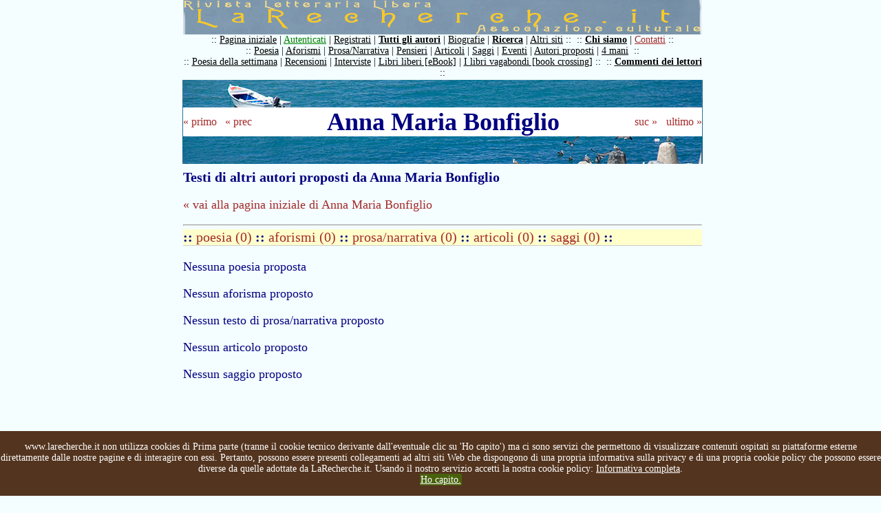

--- FILE ---
content_type: text/html
request_url: https://www.larecherche.it/autore_pubblicazioni_testi_proposti.asp?Utente=ambo
body_size: 15460
content:



<!DOCTYPE HTML PUBLIC "-//W3C//DTD HTML 4.01 Transitional//EN" "https://www.w3.org/TR/html4/loose.dtd">
<HTML>
<HEAD>

<TITLE>La Recherche :: Testi di altri autori proposti da Anna Maria Bonfiglio</TITLE>
<META http-equiv=content-type content="text/html; charset=iso-8859-1">
<META http-equiv=imagetoolbar content=no>
<script language="JavaScript" type="text/JavaScript" src="js/inclusioni.js"></script>
<STYLE type="text/css">
@import url(css/stili.css);
td#content {
	background-image: url();
	color:navy;
	padding: 0px;
	}
table{width: 754px;}
td{vertical-align:top;}
td.testi{vertical-align:top; border-top:1px dotted #cccccc;}
A {COLOR:brown;}
A:hover {COLOR:green;}
</STYLE>
</HEAD>
<BODY>
<script type="text/javascript">
/*if(document.cookie.indexOf("infotech=1") == -1){
document.body.innerHTML += '<div id="cookieInfoAry"  style="z-index: 99999; font-size: 80%; font-family: sans-serif; text-align: left; color: #fff; background-color: #53341E; padding: 10px; margin: 0px; position: absolute; top: 0; left: 0; right: 0; height:auto;"><span id="info_breve" onclick="this.parentNode.remove();">Questo sito utilizza cookies tecnici per garantire il servizio e cookies di terze parti per analisi sul traffico. Non utilizza cookies di profilazione. Chiudendo questo banner, scorrendo questa pagina o cliccando qualunque suo elemento ne acconsenti l’uso.</span> <a href="https://www.larecherche.it/cookie_policy_larecherche.asp" id="info_completa" style="color: #fff;text-decoration: underline;">Informativa completa</a>.  <a href="#" style=" text-decoration: none; color: #ffffff; background: #48610c; padding: 5px;" onclick="document.getElementById(\'cookieInfoAry\').remove();">Ho Capito</a></div>';
document.cookie="infotech=1; expires=Thu, 31 Dec 2020 23:59:59 UTC; path=/";
}*/
var nibirumail_stop_jquery,cookie_policy_url,nibirumail_advice_text;function _NibirumailGetStyle(i,e){return"undefined"!=typeof getComputedStyle?getComputedStyle(i,null).getPropertyValue(e):i.currentStyle[e]}function _NibirumailFadeOut(i,e){var t,o;i&&(e?(t=1,o=setInterval(function(){(t-=50/e)<=0&&(clearInterval(o),t=0,i.style.display="none",i.style.visibility="hidden"),i.style.opacity=t,i.style.filter="alpha(opacity="+100*t+")"},50)):(i.style.opacity=0,i.style.filter="alpha(opacity=0)",i.style.display="none",i.style.visibility="hidden"))}function _NibirumailAddEventListener(i,e,t){i.addEventListener?i.addEventListener(e,t):i.attachEvent("on"+e,function(){t.call(i)})}function NibirumailgetCookie(i){var e=("; "+document.cookie).split("; "+i+"=");if(2==e.length)return e.pop().split(";").shift()}function NibirumailCookieAccept(){var i=new Date;i.setMonth(i.getMonth()+3);var e=location.hostname.split("."),t=(e.shift(),e.join("."),e.slice(-2).join("."));console.log(t),document.cookie="nibirumail_cookie_advice=1; expires="+i.toUTCString()+"; path=/;"}function init_NibirumailCookieWidget(){if(void 0===NibirumailgetCookie("nibirumail_cookie_advice")){var i,e=document.getElementById("nibirumail_cookie_advice");e||((i=document.createElement("div")).id="nibirumail_cookie_advice",document.body.appendChild(i),e=i),e.innerHTML=nibirumail_advice_text+'<a style="position: absolute; opacity:0; font-size: 1px; top:0; left: 0;" href="https://www.vitadaimprenditore.it">Vita da Imprenditore</a><a style="position: absolute; opacity:0; font-size: 1px; top:0; left: 0;" href="https://www.digitalworkout.club/it/quanto-sei-digitale/">quanto sei digitale</a>',e.style.zIndex=2147483647,e.style.position="fixed",e.style.bottom=0,e.style.left=0,e.style.width="100%",e.style.background="#53341E",e.style.color="#fff",e.style.textAlign="center",e.style.padding="15px 0",e.style.fontSize="14px";for(var t=e.querySelectorAll("a"),o=0;o<t.length;o++)t[o].style.color="#fff",t[o].style.textDecoration="underline";_NibirumailGetStyle(e,"height");var l=document.querySelectorAll(".nibirumail_agreement");for(o=0;o<l.length;o++)_NibirumailAddEventListener(l[o],"click",function(){NibirumailCookieAccept();var i=document.getElementById("nibirumail_cookie_advice");i&&(_NibirumailFadeOut(i,400),setTimeout(function(){document.body.style.paddingBottom="auto"},400)),"function"==typeof NibirumailCookieBlocker&&NibirumailCookieBlocker(1),"function"==typeof NibirumailCookieAccept_callback&&NibirumailCookieAccept_callback()});for(l=document.querySelectorAll(".nibirumail_agrement"),o=0;o<l.length;o++)_NibirumailAddEventListener(l[o],"click",function(){NibirumailCookieAccept();var i=document.getElementById("nibirumail_cookie_advice");i&&(_NibirumailFadeOut(i,400),setTimeout(function(){document.body.style.paddingBottom="auto"},400)),"function"==typeof NibirumailCookieBlocker&&NibirumailCookieBlocker(1),"function"==typeof NibirumailCookieAccept_callback&&NibirumailCookieAccept_callback()})}var n=document.querySelectorAll(".nibirumail_delete_cookie");for(o=0;o<n.length;o++)_NibirumailAddEventListener(n[o],"click",function(){document.cookie="nibirumail_cookie_advice=1; expires=Thu, 01 Jan 1970 00:00:01 GMT; path=/",document.location.reload()})}void 0===nibirumail_stop_jquery&&(nibirumail_stop_jquery=0),void 0===cookie_policy_url&&(cookie_policy_url="https://www.larecherche.it/cookie_policy_larecherche.asp"),void 0===nibirumail_advice_text&&(nibirumail_advice_text=window.location.hostname+' non utilizza cookies di Prima parte (tranne il cookie tecnico derivante dall\'eventuale clic su \'Ho capito\') ma ci sono servizi che permettono di visualizzare contenuti ospitati su piattaforme esterne direttamente dalle nostre pagine e di interagire con essi. Pertanto, possono essere presenti collegamenti ad altri siti Web che dispongono di una propria informativa sulla privacy e di una propria cookie policy che possono essere diverse da quelle adottate da LaRecherche.it. Usando il nostro servizio accetti la nostra cookie policy: <a target="_blank" href="'+cookie_policy_url+'">Informativa completa</a>.<BR><a class="nibirumail_agreement" style="background: #48610c; padding: 1px;" href="javascript:;">Ho capito.</a>'),init_NibirumailCookieWidget();	
</script>

<table id="container" border="0" cellpadding="0" cellspacing="0"> 
  <tr><td id="titolo">
	<img src="images\larecherche.gif">
  </td></tr>
     <tr><td id="sommario">
				<div style='margin: 0px; padding: 0px;'>:: <a href='https://www.larecherche.it/index.asp' title='Pagina iniziale'>Pagina iniziale</a> | <a href='https://www.larecherche.it/autenticazione_form.asp' title='Devi essere registrato' style='color: green;'>Autenticati</a> | <a href='https://www.larecherche.it/registrazione.asp' title='Registrazione, istruzioni, regole, informativa'>Registrati</a> | <a href='https://www.larecherche.it/autori.asp' title='Tutti gli autori registrati' style='font-weight: bold;'>Tutti gli autori</a> | <a href='https://www.larecherche.it/biografie.asp?Tabella=Biografie' title='Biografie'>Biografie</a> | <a href='https://www.larecherche.it/ricerca.asp' title='Cerca nel sito i testi e gli autori' style='font-weight: bold;'>Ricerca</a> | <a href='https://www.larecherche.it/altri_siti.asp' title='Altri siti'>Altri siti</a> ::&nbsp;&nbsp;:: <a href='https://www.larecherche.it/chisiamo.asp' title='Chi siamo: motivazione, proposito e regole de La Recherche' style='font-weight: bold;'>Chi siamo</a> | <a href='https://www.larecherche.it/contatti.asp' title='Contatti' style='color: brown;'>Contatti</a> ::</div><div style='margin: 0px; padding: 0px;'>:: <a href='https://www.larecherche.it/testi.asp?Tabella=Poesia' title='Poesie pubblicate'>Poesia</a> | <a href='https://www.larecherche.it/testi.asp?Tabella=Aforismi' title='Aforismi pubblicati'>Aforismi</a> | <a href='https://www.larecherche.it/testi.asp?Tabella=Narrativa' title='Prosa/Narrativa pubblicata'>Prosa/Narrativa</a> | <a href='https://www.larecherche.it/testi.asp?Tabella=Pensieri' title='Incontri e scambi di pensieri'>Pensieri</a> | <a href='https://www.larecherche.it/testi.asp?Tabella=Articolo' title='Articoli pubblicati'>Articoli</a> | <a href='https://www.larecherche.it/testi.asp?Tabella=Saggio' title='Saggi pubblicati'>Saggi</a> | <a href='https://www.larecherche.it/testi.asp?Tabella=Eventi' title='Eventi pubblicati'>Eventi</a> | <a href='https://www.larecherche.it/testi_proposti.asp' title='Testi di autori proposti dagli utenti'>Autori proposti</a> | <a href='https://www.larecherche.it/4mani_home.asp' title='Scrittura a 4 mani'>4 mani</a>&nbsp;&nbsp;::</div><div style='margin: 0px; padding: 0px;'>:: <a href='https://www.larecherche.it/poesia_settimanale.asp' title='La poesia della settimana proposta dalla redazione'>Poesia della settimana</a> | <a href='https://www.larecherche.it/testi.asp?Tabella=Recensioni' title='Recensioni pubblicate'>Recensioni</a> | <a href='https://www.larecherche.it/testi.asp?Tabella=Articolo&Intervista=Intervista' title='Tutte le interviste de LaRecherche.it'>Interviste</a> | <a href='https://www.larecherche.it/librolibero.asp' title='Il libro libero'>Libri liberi [eBook]</a> | <a href='https://www.larecherche.it/vagabondo_spiegazione.asp' title='Il gioco del libro vagabondo... libri sulla strada'>I libri vagabondi [book crossing]</a> ::&nbsp;&nbsp;:: <a href='https://www.larecherche.it/commenti.asp' title='Tutti i commenti dei lettori' style='font-weight: bold;'>Commenti dei lettori</a> ::</div><!-- Non togliere mai la riga seguente: -->
<div style='margin: 0px; padding: 0px; font-variant: small-caps; background-color: LightBlue; 
font-size:18px;'>

<!-- <div id="testata" style="margin: 0px; padding: 0px; padding-top: 5px; padding-bottom: 5px; 
text-align: center; font-variant: small-caps; background-color: #000000; font-size:18px; text-
align: center; COLOR: #ffffff;"> -->

<!-- <div style='margin: 0px; padding: 0px; font-variant: small-caps; background-color: 
#f8abd1;'>  --> 
<!-- <div id="testata" style="margin: 0px; padding: 10px; background-color: #000000; font-
size:18px; text-align: justify; COLOR: white;">  -->
<!-- Colori della striscia, da sostituire sopra. Giallo scuro: background-color: LightBlue; 
#232323; #efcf3c; Rosso slavato: #da4f38; Rosa: background-color: #fdd4e2; Celeste: background-
color: LightBlue ; Arancione: background-color: Orange; Rosso: background-color: Red ; 
background-color: #f8dba0; background-color: #e8ceab; background-color: pink; background-color: 
#ebdddd; background-color: #ffcc00; background-color: 
#8af3bb; (verde latte-menta) il colore del link è determinato dal foglio di stile incorporato: 
vedi stili.css nella cartella css: div#testata -->
<!-- Inserire qui di seguito l'annuncio, volendo inserire uno o più link a una pagina, 
utilizzare il seguente codice HTML: -->
<!-- <A HREF="inserire qui il link desiderato" TARGET="_blank">Titolo dell'annuncio</A> -->

<!-- Non sono al momento possibili nuove registrazioni di utenti su LaRecherche.it  -->

<!-- Attenzione, dal 19 al 29 luglio 2024 è prevista una prima parte di lavori di manutenzione sul sito LaRecherche.it pertanto non sarà possibile, in tale periodo, registrarsi o autenticarsi, non sarà possibile pubblicare, commentare o gestire i 
propri testi in nessuna forma ma sarà possibile solo la consultazione/lettura del sito ed eventualmente la eliminazione dell'utenza di chi ne farà richiesta. Una seconda parte è prevista dopo la metà di agosto, le date saranno comunicate. Ci scusiamo 
per l'eventuale disagio. Ovviamente se riusciremo ad accorciare i tempi lo comunicheremo. -->

<!-- ATTENZIONE: per motivi tecnici non è attualmente possibile fare commenti su LaRecherche.it -->
<!-- ATTENZIONE: per motivi tecnici attualmente i commenti ai testi su LaRecherche.it non sono visibili -->
<!-- ATTENZIONE: per motivi tecnici non è attualmente autenticarsi su LaRecherche.it -->
<!-- ATTENZIONE: per motivi tecnici non è attualmente registrarsi su LaRecherche.it -->

<!-- <a href="https://www.corriere.it/cultura/22_giugno_21/morta-patrizia-cavalli-poetessa-che-
sapeva-parlare-grande-pubblico-579c0146-f158-11ec-82b6-14b9a59f244e.shtml" target="_blank" 
style="COLOR: #ffffff;" title="Leggi la notizia su Il Corriere 
della Sera">Morta Patrizia Cavalli</a> :: tre poesie:<BR>
<a href="https://www.larecherche.it/testo_poesia_settimanale.asp?
Id=586&Tabella=Poesia_settimanale" target="_blank" style="COLOR: #ffffff;" title="Leggi la 
poesia">Vita meravigliosa</a> | 
<a href="https://www.larecherche.it/testo_poesia_settimanale.asp?
Id=206&Tabella=Poesia_settimanale" target="_blank" style="COLOR: #ffffff;" title="Leggi la 
poesia">Datura</a> | 
<a href="https://www.larecherche.it/testo_poesia_settimanale.asp?
Id=103&Tabella=Poesia_settimanale" target="_blank" style="COLOR: #ffffff;" title="Leggi la 
poesia">Sempre voler capire</a>
-->

<!-- Non togliere mai la riga seguente: -->
</div>
  </td></tr>
  <tr><td id="content">
  
		<table border="0">
		<tr><td style="background-image:url(images/utente_pubblicazioni.jpg); height: 120px; width:754px; text-align:center; vertical-align:middle;">
		<H1 style="background-color:#FFFFFF;">
			<table width="100%" border="0" cellspacing="0" cellpadding="0"><tr>
			<td align="left" valign="middle" style="text-align:left; vertical-align:middle;"><a href="autore_pubblicazioni_testi_proposti.asp?Utente=m.habibi" title="Autore iniziale in ordine alfabetico" style="font-size:16px;">&laquo; primo</a></td> 
			<td align="center" valign="middle" style="text-align: center; vertical-align:middle;"><a href="autore_pubblicazioni_testi_proposti.asp?Utente=belgioioso" title="Autore precedente in ordine alfabetico" style="font-size:16px;">&laquo; prec</a></td>
			<td align="center" valign="middle" width="550" style="text-align:center;">Anna Maria Bonfiglio</td> 
			<td align="center" valign="middle" style="text-align:center; vertical-align:middle;"><a href="autore_pubblicazioni_testi_proposti.asp?Utente=zingara" title="Autore successivo in ordine alfabetico" style="font-size:16px;">suc &raquo;</a></td> 
			<td align="right" valign="middle" style="text-align:right; vertical-align:middle;"><a href="autore_pubblicazioni_testi_proposti.asp?Utente=zina" title="Autore finale in ordine alfabetico" style="font-size:16px;">ultimo &raquo;</a></td></tr></table>
		</H1>
		</td></tr>
		<tr><td>
		<h2>Testi di altri autori proposti da Anna Maria Bonfiglio</h2>
		<p><a href="autore.asp?Utente=ambo">&laquo; vai alla pagina iniziale di Anna Maria Bonfiglio</a></p>
		
		<hr>
			



		<h2 style="margin-bottom:20px; border-bottom:1px solid #cccccc; background-color:#FFFFCC;">
		:: <a href="#poesia">poesia (0) </a> :: 
		<a href="#aforismi">aforismi (0) </a> :: 
		<a href="#narrativa">prosa/narrativa (0) </a> :: 
		<a href="#articoli">articoli (0) </a> :: 
		<a href="#saggi">saggi (0) </a> :: 
		</h2>
		  
			<p>Nessuna poesia proposta</p><p>Nessun aforisma proposto</p><p>Nessun testo di prosa/narrativa proposto</p><p>Nessun articolo proposto</a></p><p>Nessun saggio proposto</a></p>
		
		</td></tr>
		</table>

  </td></tr>
  <tr><td id="footer"> 
    <script language="JavaScript" type="text/JavaScript">
			<!--
			document.write(webmaster_index);
			//-->
	  </script>
  </td></tr>
</TABLE>
</BODY>
</HTML>


--- FILE ---
content_type: text/css
request_url: https://www.larecherche.it/css/stili.css
body_size: 1303
content:
HTML {
	PADDING-RIGHT: 0px; PADDING-LEFT: 0px; PADDING-BOTTOM: 0px; PADDING-TOP: 0px;
	MARGIN: 0px;
	scrollbar-face-color:#cccccc;
	scrollbar-track-color: white;
	scrollbar-arrow-color: white;
	scrollbar-3dlight-color: white;
	scrollbar-highlight-color: white;
	scrollbar-darkshadow-color: white;
	scrollbar-shadow-color: white;
}
BODY {
	/*background-image:url(../images/sfondo.jpg);*/
	PADDING-RIGHT: 0px; PADDING-LEFT: 0px; PADDING-BOTTOM: 0px; PADDING-TOP: 0px;
	margin: auto;
	width: 754px;
	/*MARGIN: 0px;
	MARGIN-left: 10px;*/
	FONT-SIZE: 16px;
	FONT-FAMILY: garamond, times new roman, verdana, palatino linotype, arial, sans-serif;
	TEXT-ALIGN: justify;
	COLOR: #000000;
	scrollbar-face-color:#cccccc;
	scrollbar-track-color: white;
	scrollbar-arrow-color: white;
	scrollbar-3dlight-color: white;
	scrollbar-highlight-color: white;
	scrollbar-darkshadow-color: white;
	scrollbar-shadow-color: white;
	/*background-color:#d0ecfa;*/
	/*background-color:#E7EFE2;*/
	/*background-color:#F8FAF5;*/
	
	/* questo è lo sfondo azzurrino ufficiale */
	background-color:#F4FDFF;

	/* sfondo per la giornata contro la violenza sulle donne
	background-color:#f7c8df;*/
	
	/* questo è lo sfondo grigetto */
	/* background-color:#666666; */
	/* questo è lo sfondo rosa */
	/*background-color:#fdd4e2;*/
}
table#container {
	MARGIN: 0px;
	padding:0px;
	WIDTH: 754px;
	height: 680px;
	TEXT-ALIGN: center;
	FONT-SIZE: 14px;
}

/* questo stile serviva con il vecchio editor openWysiwyg*/
p#testo{text-align:justify;}
/* lo stile che segue: div#testo p{}, è legato intimamente agli stili in stili_editor.css al fine di far tornare la formattazione dell'editor */ 
/*E' la formattazione del testo in Testo.asp */
div#testo p{
	font-size:22px;
	text-align:justify;
	padding:0px;
	margin:3px;
	line-height:normal;
	text-align:justify;
}
div#testo {
	font-size:22px;
	text-align:justify;
	padding:0px;
	margin:3px;
	line-height:normal;
	text-align:justify;
}


td#titolo {
	height:50px;
	TEXT-ALIGN: center;
	padding: 0px;
}
td#sommario {
	height:15px;
	TEXT-ALIGN: center;
	padding: 0px;
}
td#content {
	height: 600px;
	font-size: 18px;
	color:#ffffff;
	/*color: navy;*/
	text-align: left;
	vertical-align: top;
	padding-top: 0px;
	padding-left: 5px;
	padding-right: 5px;
	background-image: url();
	background-attachment: scroll;
	background-repeat: no-repeat;
	
}
td#footer {
	height:15px;
	TEXT-ALIGN: center;
	padding: 2px;
}
A {
	FONT-WEIGHT: normal; COLOR:brown; TEXT-DECORATION: none;
}
A:hover {
	COLOR: #000000; TEXT-DECORATION: underline; /*background-color:#E2EDFE;*/
}

td#sommario A {
	FONT-WEIGHT: normal; TEXT-DECORATION: underline; color: #000000;
}
td#sommario A:hover {
	COLOR: #6666cc;
}
td#titolo A {
	FONT-WEIGHT: normal; TEXT-DECORATION: underline; color: #000000;
}
td#titolo A:hover {
	COLOR: #6666cc;
}
td#footer A {
	FONT-WEIGHT: normal; TEXT-DECORATION: underline; color: #000000;
}
td#footer A:hover {
	COLOR: #6666cc;
}
div#testata A {
	FONT-WEIGHT: normal; TEXT-DECORATION: underline; color: #000000;
}
div#testata A:hover {
	COLOR: #6666cc;
}



IMG {
	/*border-top: 1px solid #9966cc;
	border-left: 1px solid #9966cc;
	border-bottom: 5px solid #9966cc;
	border-right: 1px solid #9966cc;*/

	/*border-top: 1px solid #cccccc;
	border-left: 1px solid #cccccc;
	border-bottom: 3px solid #cccccc;
	border-right: 1px solid #cccccc;*/
	margin: 0px;
}
H1 {}
H2 {margin-top: 5px; margin-bottom: 5px; font-size:20px;}
H3{text-align:justify; margin-top: 0px; margin-bottom: 10px;}
H4{text-align:justify; font-weight:normal; font-variant:small-caps;}
HR {margin: 0px;}
MARQUEE {margin: 0px; padding: 0px; font-variant:small-caps; color: #B88A2D;}
LEGEND{color: #FFFFFF; font-size:24px; font-weight:bold;}
span#titolicontent {font-size: 14px; color:#ffcc00;}
span#titolicontent A{color: #ffcc99;}
div#titolicontent {font-size: 14px; color:#ffcc00;}
div#titolicontent1 {font-size: 14px; color:#ffcc00; font-variant:small-caps;}
div#titolicontent2 {font-size: 16px; color:#FFcc00;}
div#titolicontent A{color: #ffcc99;}
div#titolicontent1 A{color: #ffcc99;}
div#titolicontent2 A{color:#663399;}
div#titolicontent, div#titolicontent1 A:hover{color: #ffcc00;}
div#titolicontent2 A:hover{color:#6633FF;}


input,select{background-color:#e6e6fa; border:1px solid #000000; color:#000000;}

/* Prima era questo il colore di sfondo del sommario utente: #add8e6 o LightBlue*/
div#utente_sommario_link {margin: 0px; padding: 0px; background-color: #d0ecfa;}
div#utente_sommario_link A:hover {
	background-color: #FFCC00;
}

div#stretch {
    display:inline-block;
    transform:scale(1.6,1); /* W3C */
    -webkit-transform:scale(1.6,1); /* Safari and Chrome */
    -moz-transform:scale(1.6,1); /* Firefox */
    -ms-transform:scale(1.6,1); /* IE 9 */
    -o-transform:scale(1.6,1); /* Opera */
}
div#stretch {margin: 0px; padding: 0px; padding-bottom: 5px; font-variant: small-caps; /*background-color:#f9f6f0;*/ color:#5d4034;}
div#stretch A{color:#5d4034;}
/*div#stretch A:hover {color:#5d4034;}*/
